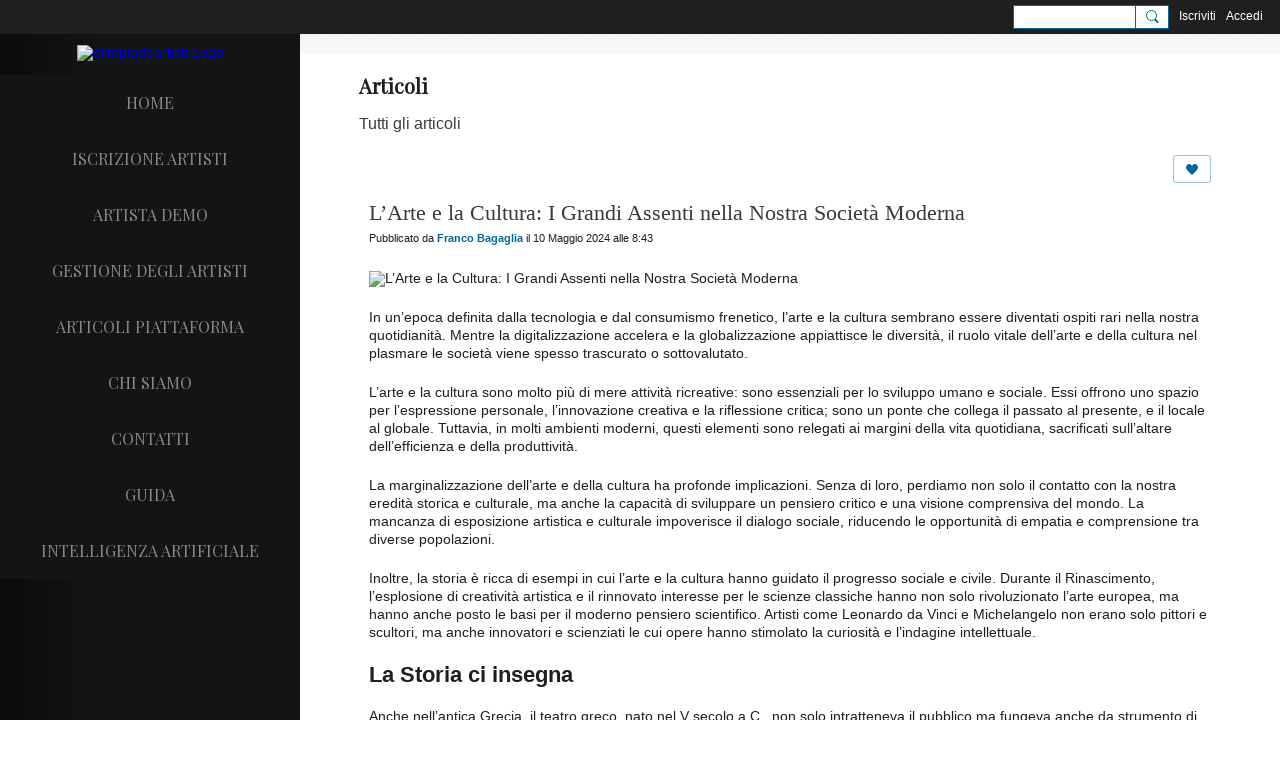

--- FILE ---
content_type: text/html; charset=UTF-8
request_url: https://olimpiadeartisti.net/articles/l-arte-e-la-cultura-i-grandi-assenti-nella-nostra-societa-moderna
body_size: 69120
content:
<!DOCTYPE html>
<!--[if IE 9]> <html class="ie9" prefix="og: http://ogp.me/ns# fb: http://ogp.me/ns/fb# article: http://ogp.me/ns/article#"> <![endif]-->
<!--[if !IE]><!--> <html prefix="og: http://ogp.me/ns# fb: http://ogp.me/ns/fb# article: http://ogp.me/ns/article#"> <!--<![endif]-->
<head>
<script>
    dataLayerMain = [];
        </script>


<!-- Google Tag Manager -->
<script>(function(w,d,s,l,i){w[l]=w[l]||[];w[l].push({'gtm.start':
new Date().getTime(),event:'gtm.js'});var f=d.getElementsByTagName(s)[0],
j=d.createElement(s),dl=l!='dataLayer'?'&l='+l:'';j.async=true;j.src=
'https://www.googletagmanager.com/gtm.js?id='+i+dl;f.parentNode.insertBefore(j,f);
})(window,document,'script','dataLayerMain','GTM-T5W4WQ');</script>
<!-- End Google Tag Manager -->
    <meta http-equiv="Content-Type" content="text/html; charset=utf-8" />
    <title>L&rsquo;Arte e la Cultura: I Grandi Assenti nella Nostra Societ&agrave; Moderna - Articoli - olimpiadeartisti</title>
        <link rel="icon" href="/favicon.png?r=1715384747" type="image/png" />
    <link rel="SHORTCUT ICON" href="/favicon.png?r=1715384747" type="image/png" />
    <meta name="description" content="In un’epoca definita dalla tecnologia e dal consumismo frenetico, l’arte e la cultura sembrano essere diventati ospiti rari nella nostra quotidianità. Mentre l…" />
    <meta name="keywords" content="Olimpiade degli Artisti, Networking artisti, Gare talento artistico, Festival delle arti, Concorso artistico internazionale" />
<meta name="title" content="L&rsquo;Arte e la Cultura: I Grandi Assenti nella Nostra Societ&agrave; Moderna - Articoli" />
<meta property="og:type" content="article" />
<meta property="og:url" content="https://olimpiadeartisti.net/articles/l-arte-e-la-cultura-i-grandi-assenti-nella-nostra-societa-moderna" />
<meta property="og:title" content="L&rsquo;Arte e la Cultura: I Grandi Assenti nella Nostra Societ&agrave; Moderna" />
<meta property="og:description" content="In un&rsquo;epoca definita dalla tecnologia e dal consumismo frenetico, l&rsquo;arte e la cultura sembrano essere diventati ospiti rari nella nostra quotidianit&agrave;. Mentre la digitalizzazione accelera e la globalizzazione appiattisce le diversit&agrave;, il ruolo vitale dell&rsquo;arte e della cultura nel plasmare le societ&agrave; viene spesso trascurato o sottovalutato.
L&rsquo;arte e la cultura sono molto pi&ugrave; di mere attivit&agrave; ricreative: sono essenziali per lo sviluppo umano e sociale. Essi offrono uno spazio per l&rsquo;espressione personale, l&rsquo;innovazione creativa e la riflessione critica; sono un ponte che collega il passato al presente, e il locale al globale. Tuttavia, in molti ambienti moderni, questi elementi sono relegati ai margini della vita quotidiana, sacrificati sull&rsquo;altare dell&rsquo;efficienza e della produttivit&agrave;.
La marginalizzazione dell&rsquo;arte e della cultura ha profonde implicazioni. Senza di loro, perdiamo non solo il contatto con la nostra eredit&agrave; storica e culturale, ma anche la capacit&agrave; di sviluppare un&hellip;" />
<meta property="og:site_name" content="olimpiadeartisti" />
<meta property="article:published_time" content="2024-05-10T06:43:38.000Z" />
<meta property="article:author" content="https://olimpiadeartisti.net/members/FrancoBagaglia" />
<meta property="article:section" content="Articoli" />
<meta property="og:image" content="https://storage.ning.com/topology/rest/1.0/file/get/12493910065?profile=RESIZE_400x&amp;width=400" />
<link rel="image_src" href="https://olimpiadeartisti.net/appatar.png" />
<link href="https://fonts.googleapis.com/css?family=Fira+Sans:100|Fira+Sans:400|Fira+Sans:500|Fira+Sans:italic500|Fira+Sans:600|Fira+Sans:700|Montserrat:400|Montserrat:500|Montserrat:600" rel="stylesheet">
<script type="text/javascript">
    djConfig = { preventBackButtonFix: false, isDebug: false }
ning = {"CurrentApp":{"premium":true,"iconUrl":"\/appatar.png","url":"http:\/\/olimpiadeartisti.ning.com","domains":["www.olimpiadeartisti.net","olimpiadeartisti.net"],"storageHost":"https:\/\/storage.ning.com","online":true,"privateSource":true,"id":"olimpiadeartisti","appId":28816344,"description":"Dal Sogno di Coubertin alla Realizzazione delle Olimpiadi dei Talenti","name":"olimpiadeartisti","owner":"7f4bc0ff9df2462a8ed2cf3b4b471612","createdDate":"2024-05-08T16:28:34.692Z","canBuyAddons":false,"fileDeleteUrl":"https:\/\/upload.ning.com\/topology\/rest\/1.0\/file\/remove\/","fileInfoUrl":"https:\/\/upload.ning.com\/topology\/rest\/1.0\/file\/info\/","t":"","category":{"Olimpiade degli Artisti":null,"Networking per artisti":null,"Gare di talento artistico":null,"Festival delle arti":null,"Concorso artistico internazionale":null},"tags":["Olimpiade degli Artisti","Networking per artisti","Gare di talento artistico","Festival delle arti","Concorso artistico internazionale"]},"CurrentProfile":null,"CurrentSitePage":{"bundleId":"28816344:Bundle:139","sitePageTargetType":"articleBundle","id":"28816344:SitePage:138","title":"Articoli","targetType":"articleBundle"},"ICOBoxConfig":{"ICOboxLaunched":false,"timestamp":1769195845,"status":null,"ICOCollectedResult":true},"maxFileUploadSize":7};
        (function(){
            if (!window.ning) { return; }

            var age, gender, rand, obfuscated, combined;

            obfuscated = document.cookie.match(/xgdi=([^;]+)/);
            if (obfuscated) {
                var offset = 100000;
                obfuscated = parseInt(obfuscated[1]);
                rand = obfuscated / offset;
                combined = (obfuscated % offset) ^ rand;
                age = combined % 1000;
                gender = (combined / 1000) & 3;
                gender = (gender == 1 ? 'm' : gender == 2 ? 'f' : 0);
                ning.viewer = {"age":age,"gender":gender};
            }
        })();

        window.xg = window.xg || {};
xg.captcha = {
    'shouldShow': false,
    'siteKey': '6Ldf3AoUAAAAALPgNx2gcXc8a_5XEcnNseR6WmsT'
};
xg.addOnRequire = function(f) { xg.addOnRequire.functions.push(f); };
xg.addOnRequire.functions = [];
xg.addOnFacebookLoad = function (f) { xg.addOnFacebookLoad.functions.push(f); };
xg.addOnFacebookLoad.functions = [];
xg._loader = {
    p: 0,
    loading: function(set) {  this.p++; },
    onLoad: function(set) {
                this.p--;
        if (this.p == 0 && typeof(xg._loader.onDone) == 'function') {
            xg._loader.onDone();
        }
    }
};
xg._loader.loading('xnloader');
if (window.bzplcm) {
    window.bzplcm._profileCount = 0;
    window.bzplcm._profileSend = function() { if (window.bzplcm._profileCount++ == 1) window.bzplcm.send(); };
}
xg._loader.onDone = function() {
            if(window.bzplcm)window.bzplcm.start('ni');
        xg.shared.util.parseWidgets();
    var addOnRequireFunctions = xg.addOnRequire.functions;
    xg.addOnRequire = function(f) { f(); };
    try {
        if (addOnRequireFunctions) { dojo.lang.forEach(addOnRequireFunctions, function(onRequire) { onRequire.apply(); }); }
    } catch (e) {
        if(window.bzplcm)window.bzplcm.ts('nx').send();
        throw e;
    }
    if(window.bzplcm) { window.bzplcm.stop('ni'); window.bzplcm._profileSend(); }
};
window.xn = { track: { event: function() {}, pageView: function() {}, registerCompletedFlow: function() {}, registerError: function() {}, timer: function() { return { lapTime: function() {} }; } } };</script>
<meta name="medium" content="ArticleEntry" /><meta name="viewport" content="width=device-width, initial-scale=1.0">
<script type="text/javascript">less = { env: "development" }; </script>

<style type="text/css" media="screen,projection">
@import url(https://static.ning.com/olimpiadeartisti/widgets/shared/less/unversioned/base/iconFont.css?xn_version=202601121642);

</style>
<link class="less-style less-base-and-theme-styles" rel="stylesheet" type="text/css" href="https://olimpiadeartisti.net/base-and-theme-styles-css" />
<link class="custom-css-url" rel="stylesheet" type="text/css" media="screen,projection" href="https://olimpiadeartisti.net/custom-css">

<style type="text/css" media="screen,projection">
@import url(https://fonts.googleapis.com/css?family=Arvo|Cookie|Josefin+Sans|Libre+Baskerville|Merriweather|Montserrat|PT+Sans|Playfair+Display|Quicksand|Raleway|Roboto|Roboto+Condensed:300|Sacramento|Satisfy|Ubuntu+Mono|Playfair+Display|Playfair+Display);

</style>
<script type="text/javascript">
        function googleTranslateElementInit() {
            new google.translate.TranslateElement({
                pageLanguage: 'it',
               
            }, 'google_translate_element');
        }
    </script>
    <script type="text/javascript" src="//translate.google.com/translate_a/element.js?cb=googleTranslateElementInit"></script>
</head>
<body class="page-articles page-articles-l-arte-e-la-cultura-i-grandi-assenti-nella-nostra-societa-moderna">
  <!-- Google Tag Manager (noscript) -->
<noscript><iframe src="https://www.googletagmanager.com/ns.html?id=GTM-T5W4WQ" height="0" width="0" style="display:none;visibility:hidden"></iframe></noscript>
<!-- End Google Tag Manager (noscript) -->

  <div class="before-content">
    <div id='fb-root'></div>
<script>
    window.fbAsyncInit = function () {
        FB.init({
            appId      : null,
            status     : true, // check login status
            cookie     : true, // enable cookies to allow the server to access the session
            xfbml      : 1, // parse XFBML
            version    : 'v7.0'
        });
        var n = xg.addOnFacebookLoad.functions.length;
        for (var i = 0; i < n; i++) {
            xg.addOnFacebookLoad.functions[i]();
        }
        xg.addOnFacebookLoad = function (f) { f(); };
        xg.addOnFacebookLoad.functions = [];
    };

    (function(w, d, s, debug) {
        function go(){
            var js, fjs = d.getElementsByTagName(s)[0], load = function(url, id) {
                if (d.getElementById(id)) {return;}
                js = d.createElement(s); js.src = url; js.id = id; js.async = true;
                fjs.parentNode.insertBefore(js, fjs);
            };
            //Facebook
            load('//connect.facebook.net/it_IT/all'  + (debug ? '/debug' : '') + '.js', 'facebook-jssdk');
        }
        if (w.addEventListener) { w.addEventListener("load", go, false); }
        else if (w.attachEvent) { w.attachEvent("onload",go); }

    }(window, document, 'script', false));
</script>    
    <div class="ningbar cf">
    

        <ul class="ningbar-userLinks linkbar">

                <li>
                    <form id="xn_bar_menu_search" method="GET" action="/main/search/search">
                        <input class="globalsearch" type="search" name="q" value=""><button class="globalsearch-button" type="button" onclick="document.getElementById('xn_bar_menu_search').submit();return false"></button>
                    </form>
                </li>

                    <li><a href="https://olimpiadeartisti.net/main/authorization/signUp?target=https%3A%2F%2Folimpiadeartisti.net%2Farticles%2Fl-arte-e-la-cultura-i-grandi-assenti-nella-nostra-societa-moderna" class="ningbar-link">Iscriviti</a></li>
                <li><a href="https://olimpiadeartisti.net/main/authorization/signIn?target=https%3A%2F%2Folimpiadeartisti.net%2Farticles%2Fl-arte-e-la-cultura-i-grandi-assenti-nella-nostra-societa-moderna" class="ningbar-link">Accedi</a></li>
        </ul>

    </div>
    

  </div>

  <div class="central-content cf">
    <header class="site-headerFrame">
      <div class="site-header container">
    <div class="site-nameLogo">
        <p class="header-siteNameLogo">
            <a href="/" class="header-siteName header-hidden" id="header-siteName" >
                olimpiadeartisti
            </a>
            <a href="/" class="header-logoImage " >
                <img src="https://storage.ning.com/topology/rest/1.0/file/get/12504979274?profile=original" alt="olimpiadeartisti Logo" class="header-logoIMG">
            </a>
        </p>
    </div>
        <nav class="header-nav navbar">
        <div class="occasional-button">
          <button class="button button-iconic">
            <i class="icon icon-menu"></i>
          </button>
        </div>
        <ul class="mainTab">
            <li  class="mainTab-item ">
                    <a class="" href="https://olimpiadeartisti.net/home" data-pageType="customPage"  >
                    <span>Home</span>
                </a>
                </li><li  class="mainTab-item ">
                    <a class="" href="https://olimpiadeartisti.net/iscrizione" data-pageType="customPage"  >
                    <span>Iscrizione Artisti</span>
                </a>
                </li><li  class="mainTab-item ">
                    <a class="" href="https://olimpiadeartisti.ning.com/members/ArtistaDemo" data-pageType="url"  >
                    <span>Artista Demo</span>
                </a>
                </li><li dojoType="SubTabHover" class="mainTab-item ">
                    <a class="icon-down" href="https://olimpiadeartisti.net/#" data-pageType="url"  >
                    <span>Gestione degli Artisti</span>
                </a>
                        <ul class="subTab">
                                <li class="subTab-item">
                                    <a href="https://olimpiadeartisti.net/main/authorization/signIn?target=%2Fmy%2Fprofile" >
                                        <span>Profilo Utente</span>
                                    </a>
                                </li>
                                <li class="subTab-item">
                                    <a href="https://olimpiadeartisti.net/members" >
                                        <span>Cerca Artisti</span>
                                    </a>
                                </li>
                                <li class="subTab-item">
                                    <a href="https://olimpiadeartisti.net/foto" >
                                        <span>Gestione Foto</span>
                                    </a>
                                </li>
                                <li class="subTab-item">
                                    <a href="https://olimpiadeartisti.net/gestione-video" >
                                        <span>Gestione Video</span>
                                    </a>
                                </li>
                                <li class="subTab-item">
                                    <a href="https://olimpiadeartisti.net/gestione-blog" >
                                        <span>Gestione Blog</span>
                                    </a>
                                </li>
                       </ul>
                </li><li  class="mainTab-item ">
                    <a class="" href="https://olimpiadeartisti.net/articoli-piattaforma" data-pageType="articleBundle"  >
                    <span>Articoli Piattaforma</span>
                </a>
                </li><li  class="mainTab-item ">
                    <a class="" href="https://olimpiadeartisti.net/chi-siamo" data-pageType="customPage"  >
                    <span>Chi Siamo</span>
                </a>
                </li><li  class="mainTab-item ">
                    <a class="" href="https://olimpiadeartisti.net/contatti" data-pageType="customPage"  >
                    <span>Contatti</span>
                </a>
                </li><li  class="mainTab-item ">
                    <a class="" href="https://olimpiadeartisti.net/guida" data-pageType="customPage"  >
                    <span>Guida</span>
                </a>
                </li><li  class="mainTab-item ">
                    <a class="" href="https://olimpiadeartisti.net/ai" data-pageType="customPage"  >
                    <span>Intelligenza Artificiale</span>
                </a>
                </li>
        </ul>
    </nav>

</div>

    </header>

    <section class="site-bodyFrame">
        <div class="belowHeaderAdHtml">
          <div id="content">
        <!-- Google Translate Widget Sempre Visibile -->
        <div id="google_translate_element"></div>

        
        <!-- Aggiungi altro contenuto qui se necessario -->
    </div>
        </div>

      <div class="site-body container">
        <header class="content-header cf">
    <div class="page_header">
            <h1 class="content-name pull-left" data-ux="articles-title">Articoli</h1>

        <div class="content-actions pull-right">
            <ul class="linkbar linkbar-iconic">
            </ul>
        </div>
    </div>
        <nav class="content-nav condenseable subnavBar cl">
            
<ul class="subnav expanded" data-more="More">
        <li class="">
            <a href="https://olimpiadeartisti.net/articles">Tutti gli articoli
            </a>
        </li>
</ul>

        </nav>

</header>
<section class="content-body entry">
    <div class="row">
                <div class="span16 tablet16 mobile16 column">
                            <div class="section-primaryContent ">
                                <div class="articleDetailPage ux-articleDetailPage">
    <article class="articleDetailPage-mainSection sheet grid-frame">
            <div class="socialActions cf">
                    
<div class="socialButtons">
    <ul class="socialSharingList menu">
            <li class="socialSharingListItem dd_menu">
                <button class="socialSharingListItemLink dropdown-toggle" type="button">
                    <svg>
                        <use xlink:href="#Plus"/>
                    </svg>
                </button>
                <ul class="hidden-menu"></ul>
                <div class="mobileSocialModal">
                    <div class="mobileSocialModalOuter">
                        <ul class="mobileSocialList">
                            <li class="socialSharingListItemMobile mobileItem providerFacebook">
    <a class="socialSharingListItemLinkMobile" data-content-id="28816344:ArticleEntry:347" data-content-url="https://olimpiadeartisti.net/articles/l-arte-e-la-cultura-i-grandi-assenti-nella-nostra-societa-moderna" href="https://www.facebook.com/dialog/share?href=https%3A%2F%2Folimpiadeartisti.net%2Farticles%2Fl-arte-e-la-cultura-i-grandi-assenti-nella-nostra-societa-moderna%3Fxg_source%3Dfacebook&amp;display=popup&amp;app_id=308939305080" title="Facebook">
        <svg>
            <use xlink:href="#FacebookMobile"/>
        </svg>
    </a>
</li><li class="socialSharingListItemMobile mobileItem providerTwitter">
    <a class="socialSharingListItemLinkMobile" data-content-id="28816344:ArticleEntry:347" data-content-url="https://olimpiadeartisti.net/articles/l-arte-e-la-cultura-i-grandi-assenti-nella-nostra-societa-moderna" href="https://twitter.com/intent/tweet?url=https%3A%2F%2Folimpiadeartisti.net%2Farticles%2Fl-arte-e-la-cultura-i-grandi-assenti-nella-nostra-societa-moderna%3Fxg_source%3Dtwitter&amp;text=Guarda &quot;L’Arte e la Cultura: I Grandi Assenti nella Nostra Società Moder&quot; su olimpiadeartisti:" title="X">
        <svg>
            <use xlink:href="#TwitterMobile"/>
        </svg>
    </a>
</li><li class="socialSharingListItemMobile mobileItem providerWhatsApp">
    <a class="socialSharingListItemLinkMobile" data-content-id="28816344:ArticleEntry:347" data-content-url="https://olimpiadeartisti.net/articles/l-arte-e-la-cultura-i-grandi-assenti-nella-nostra-societa-moderna" href="https://api.whatsapp.com/send?text=Guarda &quot;L’Arte e la Cultura: I Grandi Assenti nella Nostra Società Moder&quot; su olimpiadeartisti: https%3A%2F%2Folimpiadeartisti.net%2Farticles%2Fl-arte-e-la-cultura-i-grandi-assenti-nella-nostra-societa-moderna%3Fxg_source%3Dwhatsapp" title="WhatsApp">
        <svg>
            <use xlink:href="#WhatsAppMobile"/>
        </svg>
    </a>
</li>
                        </ul>
                    </div>
                </div>
            </li>
        <li class="socialSharingListItemColored item providerFacebook">
    <a class="socialSharingListItemLinkColored" data-content-id="28816344:ArticleEntry:347" data-content-url="https://olimpiadeartisti.net/articles/l-arte-e-la-cultura-i-grandi-assenti-nella-nostra-societa-moderna" href="https://www.facebook.com/dialog/share?href=https%3A%2F%2Folimpiadeartisti.net%2Farticles%2Fl-arte-e-la-cultura-i-grandi-assenti-nella-nostra-societa-moderna%3Fxg_source%3Dfacebook&amp;display=popup&amp;app_id=308939305080" title="Facebook">
        <svg>
            <use xlink:href="#FacebookColored"/>
        </svg>
    </a>
</li><li class="socialSharingListItemColored item providerTwitter">
    <a class="socialSharingListItemLinkColored" data-content-id="28816344:ArticleEntry:347" data-content-url="https://olimpiadeartisti.net/articles/l-arte-e-la-cultura-i-grandi-assenti-nella-nostra-societa-moderna" href="https://twitter.com/intent/tweet?url=https%3A%2F%2Folimpiadeartisti.net%2Farticles%2Fl-arte-e-la-cultura-i-grandi-assenti-nella-nostra-societa-moderna%3Fxg_source%3Dtwitter&amp;text=Guarda &quot;L’Arte e la Cultura: I Grandi Assenti nella Nostra Società Moder&quot; su olimpiadeartisti:" title="X">
        <svg>
            <use xlink:href="#TwitterColored"/>
        </svg>
    </a>
</li><li class="socialSharingListItemColored item providerWhatsApp">
    <a class="socialSharingListItemLinkColored" data-content-id="28816344:ArticleEntry:347" data-content-url="https://olimpiadeartisti.net/articles/l-arte-e-la-cultura-i-grandi-assenti-nella-nostra-societa-moderna" href="https://api.whatsapp.com/send?text=Guarda &quot;L’Arte e la Cultura: I Grandi Assenti nella Nostra Società Moder&quot; su olimpiadeartisti: https%3A%2F%2Folimpiadeartisti.net%2Farticles%2Fl-arte-e-la-cultura-i-grandi-assenti-nella-nostra-societa-moderna%3Fxg_source%3Dwhatsapp" title="WhatsApp">
        <svg>
            <use xlink:href="#WhatsAppColored"/>
        </svg>
    </a>
</li>
    </ul>
</div>
<svg width="0" height="0">
    <defs>
        <linearGradient x1="109.306%" y1="1.454%" x2="41.67%" y2="65.123%" id="TelegramGradient">
            <stop stop-color="#37AEE2" offset="0%"/><stop stop-color="#1E96C8" offset="100%"/>
        </linearGradient>
        <linearGradient x1="61.235%" y1="45.364%" x2="74.706%" y2="72.217%" id="TelegramGradient2">
            <stop stop-color="#EFF7FC" offset="0%"/>
            <stop stop-color="#FFF" offset="100%"/>
        </linearGradient>
        <linearGradient x1="50%" y1="6.76%" x2="50%" y2="95.6%" id="MessengerGradient">
            <stop stop-color="#00C6FF" offset="0%"/>
            <stop stop-color="#0068FF" offset="100%"/>
        </linearGradient>
        <linearGradient x1="50%" y1="6.76%" x2="50%" y2="95.6%" id="MessengerGradientMobile">
            <stop stop-color="#00C6FF" offset="0%"/>
            <stop stop-color="#0068FF" offset="100%"/>
        </linearGradient>
        <linearGradient x1="109.306%" y1="-30.249%" x2="41.67%" y2="75%" id="TelegramGradientMobile">
            <stop stop-color="#37AEE2" offset="0%"/>
            <stop stop-color="#1E96C8" offset="100%"/>
        </linearGradient>
        <linearGradient x1="61.235%" y1="45.364%" x2="74.706%" y2="72.217%" id="TelegramGradientMobile2">
            <stop stop-color="#EFF7FC" offset="0%"/>
            <stop stop-color="#FFF" offset="100%"/>
        </linearGradient>
    </defs>
    <symbol xmlns="http://www.w3.org/2000/svg" id="Facebook">
        <g fill="none">
            <rect stroke="transparent" opacity="0" x=".5" y=".5" width="35" height="27" rx="2.25"/>
            <path d="M19.05 20.056v-6.529h1.803l.239-2.25H19.05l.003-1.126c0-.587.056-.9.898-.9h1.127V7h-1.802c-2.165 0-2.927 1.091-2.927 2.927v1.35H15v2.25h1.35v6.529h2.7z" fill="currentColor"/>
        </g>
    </symbol>
    <symbol xmlns="http://www.w3.org/2000/svg" id="Like01">
        <g fill="transparent" fill-rule="evenodd">
            <rect stroke="transparent" opacity="0" x=".5" y=".5" width="35" height="27" rx="2.25"/>
            <path d="M15.105 9c1.315 0 2.433.867 2.881 2.063C18.462 9.867 19.58 9 20.896 9 22.6 9 24 10.495 24 12.318c0 2.48-4.476 6.217-6.014 7.682C16.476 18.535 12 14.799 12 12.318 12 10.495 13.399 9 15.105 9z" fill="currentColor"/>
        </g>
    </symbol>
    <symbol xmlns="http://www.w3.org/2000/svg" id="Like02">
        <g fill="none" fill-rule="evenodd">
            <rect stroke="transparent" opacity="0" x=".5" y=".5" width="35" height="27" rx="2.25"/>
            <path fill="currentColor" d="M18 18l-4.702 2.472.898-5.236-3.804-3.708 5.257-.764L18 6l2.351 4.764 5.257.764-3.804 3.708.898 5.236z"/>
        </g>
    </symbol>
    <symbol xmlns="http://www.w3.org/2000/svg" id="LinkedIn">
        <g fill-rule="nonzero" fill="none">
            <rect stroke="transparent" opacity="0" x=".5" y=".5" width="35" height="27" rx="2.25"/>
            <path d="M14.88 11.939v8.17h-2.72v-8.17h2.72zm.18-2.528c0 .785-.591 1.413-1.54 1.413h-.017c-.913 0-1.503-.628-1.503-1.413 0-.8.608-1.411 1.539-1.411.93 0 1.503.61 1.52 1.411zm9.628 6.014v4.685h-2.72v-4.372c0-1.098-.393-1.847-1.378-1.847-.751 0-1.199.505-1.395.993-.072.175-.09.419-.09.663v4.563h-2.72s.036-7.404 0-8.17h2.72v1.156c.361-.556 1.008-1.349 2.452-1.349 1.79 0 3.13 1.168 3.13 3.678z" fill="currentColor"/>
        </g>
    </symbol>
    <symbol xmlns="http://www.w3.org/2000/svg" id="Mail">
        <g fill-rule="nonzero" fill="none">
            <rect stroke="transparent" opacity="0" x=".5" y=".5" width="35" height="27" rx="2.25"/>
            <path d="M17.767 13.127c-.937 0-5.767-2.74-5.767-2.74V9.96c0-.53.43-.96.961-.96h9.612a.96.96 0 01.962.96l-.008.48s-4.777 2.687-5.76 2.687zm0 1.32c1.028 0 5.76-2.567 5.76-2.567l.008 5.76c0 .53-.43.96-.962.96h-9.612a.96.96 0 01-.961-.96l.008-5.76s4.822 2.567 5.76 2.567z" fill="currentColor"/>
        </g>
    </symbol>
    <symbol xmlns="http://www.w3.org/2000/svg" id="Messenger">
        <g fill-rule="nonzero" fill="none">
            <rect stroke="transparent" opacity=".3" x=".5" y=".5" width="35" height="27" rx="2.25"/>
            <path d="M18.136 7c3.942 0 7.137 2.981 7.137 6.658 0 3.678-3.195 6.659-7.137 6.659a7.622 7.622 0 01-2.112-.296l-2.395 1.361v-2.561C12.024 17.6 11 15.74 11 13.658 11 9.981 14.195 7 18.136 7zm4.549 4.835l-3.464 1.888-1.847-1.888-3.848 4.075 3.502-1.922 1.83 1.922 3.827-4.075z" fill="currentColor"/>
        </g>
    </symbol>
    <symbol xmlns="http://www.w3.org/2000/svg" id="Plus">
        <g fill-rule="nonzero" fill="none">
            <rect stroke="transparent" opacity="0" x=".5" y=".5" width="35" height="27" rx="3"/><path fill="currentColor" d="M17 8h2v13h-2z"/>
            <path fill="currentColor" d="M24.5 13.5v2h-13v-2z"/>
        </g>
    </symbol>
    <symbol xmlns="http://www.w3.org/2000/svg" id="Telegram">
        <g fill-rule="nonzero" fill="none">
            <rect stroke="transparent" opacity="0" x=".5" y=".5" width="35" height="27" rx="2.25"/>
            <path d="M16.485 15.92l5.188 3.917c.592.333 1.02.16 1.167-.562l2.112-10.17c.216-.887-.33-1.288-.897-1.026l-12.401 4.887c-.847.347-.842.83-.155 1.045l3.183 1.015 7.367-4.75c.348-.216.667-.1.405.138" fill="currentColor"/>
        </g>
    </symbol>
    <symbol xmlns="http://www.w3.org/2000/svg" id="Viber">
        <g fill-rule="nonzero" fill="none">
            <rect stroke="transparent" opacity="0" x=".5" y=".5" width="35" height="27" rx="2.25"/>
            <path d="M13 7.42c.4-.152.764-.113 1.047.114.157.128.946 1.077 1.263 1.52.239.338.569.86.695 1.1.164.315.193.629.087.936-.085.241-.158.322-.61.674-.23.183-.438.35-.458.372-.02.024-.064.1-.097.172-.136.286-.054.675.27 1.313.25.496.567.936 1.032 1.434.394.424.908.853 1.309 1.092.516.31 1.187.545 1.557.547.16 0 .386-.063.5-.142.047-.03.222-.224.393-.43.423-.516.556-.632.808-.701.235-.068.552.004.98.22.748.376 2.248 1.527 2.527 1.94.044.068.106.186.132.262.058.157.082.402.051.544-.044.207-.201.466-.626 1.027-.257.337-.718.801-.904.91-.44.252-.815.237-1.677-.07-1.477-.526-2.901-1.297-4.275-2.309-2.629-1.937-4.543-4.376-5.825-7.432-.164-.39-.19-.516-.175-.82.018-.37.135-.651.44-1.047.34-.438 1.132-1.065 1.555-1.226zm4.824-.356c.118-.077.205-.08.59-.032 1.128.138 2.135.467 2.962.964.593.357.967.677 1.448 1.239.51.598.779 1.04 1.045 1.72.27.689.4 1.307.428 2.06.004.15.002.423-.008.608-.02.354-.04.424-.144.518-.167.154-.493.117-.616-.068-.065-.1-.074-.172-.061-.586.036-1.225-.217-2.184-.825-3.143-.727-1.15-1.814-1.925-3.228-2.304a8.16 8.16 0 00-1.136-.218c-.308-.04-.376-.056-.452-.102-.23-.144-.232-.51-.003-.656zm.602 1.56c.082-.023.56.018.82.069a4.44 4.44 0 011.894.857c.951.755 1.483 1.827 1.562 3.16.033.525-.011.696-.2.793a.409.409 0 01-.496-.075c-.087-.089-.121-.21-.12-.423.004-.592-.135-1.253-.36-1.711a3.325 3.325 0 00-1.175-1.32 3.591 3.591 0 00-1.606-.538c-.371-.032-.503-.093-.575-.268a.478.478 0 01.02-.365.503.503 0 01.236-.178zm.281 1.799c.14-.126.297-.137.684-.044.595.138.997.371 1.311.761.242.303.378.644.433 1.08.012.09.017.259.013.372-.005.183-.012.217-.062.296a.417.417 0 01-.628.068c-.096-.095-.12-.178-.13-.448-.02-.574-.205-.928-.606-1.155a2.128 2.128 0 00-.695-.23c-.225-.043-.306-.083-.376-.194-.1-.153-.074-.389.056-.506z" fill="currentColor"/>
        </g>
    </symbol>
    <symbol xmlns="http://www.w3.org/2000/svg" id="WhatsApp">
        <g fill-rule="nonzero" fill="none">
            <rect stroke="transparent" opacity="0" x=".5" y=".5" width="35" height="27" rx="2.25"/>
            <path d="M17.196 21.276h-.003a7.13 7.13 0 01-3.41-.868L10 21.4l1.012-3.698a7.123 7.123 0 01-.952-3.567C10.06 10.201 13.262 7 17.195 7c1.91 0 3.7.744 5.048 2.093a7.092 7.092 0 012.088 5.048c-.002 3.933-3.201 7.134-7.135 7.135zm3.594-5.438c-.044-.075-.163-.12-.341-.209-.179-.089-1.055-.52-1.219-.58-.163-.06-.282-.089-.4.09-.12.178-.461.58-.565.699-.104.119-.208.133-.387.044-.178-.09-.752-.277-1.433-.885a5.374 5.374 0 01-.992-1.235c-.104-.178-.011-.275.078-.364.08-.08.178-.208.267-.312.09-.104.12-.179.179-.298.06-.119.03-.223-.015-.312-.045-.09-.401-.967-.55-1.324-.145-.347-.292-.3-.401-.306a7.081 7.081 0 00-.342-.006.655.655 0 00-.475.223c-.164.179-.624.61-.624 1.487 0 .878.639 1.726.728 1.845.089.119 1.257 1.92 3.046 2.692.425.184.757.293 1.016.376.427.135.816.116 1.123.07.343-.051 1.055-.431 1.203-.848.149-.416.149-.773.104-.847z" fill="currentColor"/>
        </g>
    </symbol>
    <symbol xmlns="http://www.w3.org/2000/svg" id="Twitter">
        <g fill="none" fill-rule="evenodd">
            <rect stroke="transparent" opacity="0" x=".5" y=".5" width="35" height="27" rx="2.25"/>
            <path d="M10 9 L17.5 15.5 L10 22 H13.5 L18 17.5 L22.5 22 H26 L18.5 15.5 L26 9 H22.5 L18 13.5 L13.5 9 H10 Z" fill="currentColor"/>
        </g>
    </symbol>
    <symbol xmlns="http://www.w3.org/2000/svg" id="FacebookColored">
        <g fill-rule="nonzero" fill="none" opacity=".9">
            <rect fill="#3B5998" width="36" height="28" rx="2.25"/>
            <path d="M19.05 20.056v-6.529h1.803l.239-2.25H19.05l.003-1.126c0-.587.056-.9.898-.9h1.127V7h-1.802c-2.165 0-2.927 1.091-2.927 2.927v1.35H15v2.25h1.35v6.529h2.7z" fill="#FFF"/>
        </g>
    </symbol>
    <symbol xmlns="http://www.w3.org/2000/svg" id="LinkedInColored">
        <g fill-rule="nonzero" fill="none">
            <rect fill="#0077B5" width="36" height="28" rx="2.25"/>
            <path d="M14.88 11.939v8.17h-2.72v-8.17h2.72zm.18-2.528c0 .785-.591 1.413-1.54 1.413h-.017c-.913 0-1.503-.628-1.503-1.413 0-.8.608-1.411 1.539-1.411.93 0 1.503.61 1.52 1.411zm9.628 6.014v4.685h-2.72v-4.372c0-1.098-.393-1.847-1.378-1.847-.751 0-1.199.505-1.395.993-.072.175-.09.419-.09.663v4.563h-2.72s.036-7.404 0-8.17h2.72v1.156c.361-.556 1.008-1.349 2.452-1.349 1.79 0 3.13 1.168 3.13 3.678z" fill="#FFF"/>
        </g>
    </symbol>
    <symbol xmlns="http://www.w3.org/2000/svg" id="MailColored">
        <g fill-rule="nonzero" fill="none">
            <rect fill="#0971BD" width="36" height="28" rx="2.25"/><path d="M17.767 13.127c-.937 0-5.767-2.74-5.767-2.74V9.96c0-.53.43-.96.961-.96h9.612a.96.96 0 01.962.96l-.008.48s-4.777 2.687-5.76 2.687zm0 1.32c1.028 0 5.76-2.567 5.76-2.567l.008 5.76c0 .53-.43.96-.962.96h-9.612a.96.96 0 01-.961-.96l.008-5.76s4.822 2.567 5.76 2.567z" fill="#FFF"/>
        </g>
    </symbol>
    <symbol xmlns="http://www.w3.org/2000/svg" id="MessengerColored">

        <g fill-rule="nonzero" fill="none">
            <rect stroke="#E7E7E7" fill="#FFF" x=".5" y=".5" width="35" height="27" rx="2.25"/>
            <path d="M2.629 11.82v2.562l2.395-1.361a7.622 7.622 0 002.112.296c3.942 0 7.137-2.981 7.137-6.659C14.273 2.981 11.078 0 7.136 0 3.195 0 0 2.981 0 6.658c0 2.083 1.024 3.942 2.629 5.163z" fill="url(#MessengerGradient)" transform="translate(11 7)"/>
            <path fill="#FFF" d="M17.374 11.835l-3.848 4.075 3.502-1.922 1.83 1.922 3.827-4.075-3.464 1.888z"/>
        </g>
    </symbol>
    <symbol xmlns="http://www.w3.org/2000/svg" id="TelegramColored">

        <g fill-rule="nonzero" fill="none">

            <rect fill="url(#TelegramGradient)" width="36" height="28" rx="2.25"/>
            <path d="M5.485 7.92l5.188 3.917c.592.333 1.02.16 1.167-.562l2.112-10.17c.216-.887-.33-1.288-.897-1.026L.654 4.966c-.847.347-.842.83-.155 1.045l3.183 1.015 7.367-4.75c.348-.216.667-.1.405.138" transform="translate(11 8)" fill="url(#TelegramGradient2)"/>
        </g>
    </symbol>
    <symbol xmlns="http://www.w3.org/2000/svg" id="ViberColored">
        <g fill-rule="nonzero" fill="none">
            <rect fill="#7F4DA0" width="36" height="28" rx="2.25"/>
            <path d="M13 7.42c.4-.152.764-.113 1.047.114.157.128.946 1.077 1.263 1.52.239.338.569.86.695 1.1.164.315.193.629.087.936-.085.241-.158.322-.61.674-.23.183-.438.35-.458.372-.02.024-.064.1-.097.172-.136.286-.054.675.27 1.313.25.496.567.936 1.032 1.434.394.424.908.853 1.309 1.092.516.31 1.187.545 1.557.547.16 0 .386-.063.5-.142.047-.03.222-.224.393-.43.423-.516.556-.632.808-.701.235-.068.552.004.98.22.748.376 2.248 1.527 2.527 1.94.044.068.106.186.132.262.058.157.082.402.051.544-.044.207-.201.466-.626 1.027-.257.337-.718.801-.904.91-.44.252-.815.237-1.677-.07-1.477-.526-2.901-1.297-4.275-2.309-2.629-1.937-4.543-4.376-5.825-7.432-.164-.39-.19-.516-.175-.82.018-.37.135-.651.44-1.047.34-.438 1.132-1.065 1.555-1.226zm4.824-.356c.118-.077.205-.08.59-.032 1.128.138 2.135.467 2.962.964.593.357.967.677 1.448 1.239.51.598.779 1.04 1.045 1.72.27.689.4 1.307.428 2.06.004.15.002.423-.008.608-.02.354-.04.424-.144.518-.167.154-.493.117-.616-.068-.065-.1-.074-.172-.061-.586.036-1.225-.217-2.184-.825-3.143-.727-1.15-1.814-1.925-3.228-2.304a8.16 8.16 0 00-1.136-.218c-.308-.04-.376-.056-.452-.102-.23-.144-.232-.51-.003-.656zm.602 1.56c.082-.023.56.018.82.069a4.44 4.44 0 011.894.857c.951.755 1.483 1.827 1.562 3.16.033.525-.011.696-.2.793a.409.409 0 01-.496-.075c-.087-.089-.121-.21-.12-.423.004-.592-.135-1.253-.36-1.711a3.325 3.325 0 00-1.175-1.32 3.591 3.591 0 00-1.606-.538c-.371-.032-.503-.093-.575-.268a.478.478 0 01.02-.365.503.503 0 01.236-.178zm.281 1.799c.14-.126.297-.137.684-.044.595.138.997.371 1.311.761.242.303.378.644.433 1.08.012.09.017.259.013.372-.005.183-.012.217-.062.296a.417.417 0 01-.628.068c-.096-.095-.12-.178-.13-.448-.02-.574-.205-.928-.606-1.155a2.128 2.128 0 00-.695-.23c-.225-.043-.306-.083-.376-.194-.1-.153-.074-.389.056-.506z" fill="#FFF"/>
        </g>
    </symbol>
    <symbol xmlns="http://www.w3.org/2000/svg" id="WhatsAppColored">
        <g fill-rule="nonzero" fill="none">
            <rect fill="#25D366" width="36" height="28" rx="2.25"/>
            <path d="M17.196 21.276h-.003a7.13 7.13 0 01-3.41-.868L10 21.4l1.012-3.698a7.123 7.123 0 01-.952-3.567C10.06 10.201 13.262 7 17.195 7c1.91 0 3.7.744 5.048 2.093a7.092 7.092 0 012.088 5.048c-.002 3.933-3.201 7.134-7.135 7.135zm-3.238-2.16l.217.128c.91.54 1.954.827 3.018.827h.003a5.94 5.94 0 005.93-5.93 5.895 5.895 0 00-1.735-4.197 5.89 5.89 0 00-4.193-1.739 5.94 5.94 0 00-5.933 5.93c0 1.121.313 2.213.906 3.157l.141.224-.599 2.189 2.245-.59zm6.832-3.278c-.044-.075-.163-.12-.341-.209-.179-.089-1.055-.52-1.219-.58-.163-.06-.282-.089-.4.09-.12.178-.461.58-.565.699-.104.119-.208.133-.387.044-.178-.09-.752-.277-1.433-.885a5.374 5.374 0 01-.992-1.235c-.104-.178-.011-.275.078-.364.08-.08.178-.208.267-.312.09-.104.12-.179.179-.298.06-.119.03-.223-.015-.312-.045-.09-.401-.967-.55-1.324-.145-.347-.292-.3-.401-.306a7.081 7.081 0 00-.342-.006.655.655 0 00-.475.223c-.164.179-.624.61-.624 1.487 0 .878.639 1.726.728 1.845.089.119 1.257 1.92 3.046 2.692.425.184.757.293 1.016.376.427.135.816.116 1.123.07.343-.051 1.055-.431 1.203-.848.149-.416.149-.773.104-.847z" fill="#FDFDFD"/>
        </g>
    </symbol>
    <symbol xmlns="http://www.w3.org/2000/svg" id="TwitterColored">
        <g fill="none" fill-rule="evenodd">
            <rect fill="#000000" width="36" height="28" rx="2.25"/>
            <path d="M13 8 L17 14 L13 20 H15.5 L18 16.5 L20.5 20 H23 L19 14 L23 8 H20.5 L18 11.5 L15.5 8 H13 Z" fill="#FFF"/>
        </g>
    </symbol>
    <symbol xmlns="http://www.w3.org/2000/svg" id="FacebookMobile">
        <g fill-rule="nonzero" fill="none">
            <rect fill="#3B5998" width="60" height="60" rx="4.821"/>
            <path d="M31.68 43.977v-13.99h3.862l.512-4.821H31.68l.007-2.413c0-1.258.12-1.931 1.925-1.931h2.415V16h-3.863c-4.64 0-6.272 2.339-6.272 6.272v2.894H23v4.821h2.892v13.99h5.788z" fill="#FFF"/>
        </g>
    </symbol>
    <symbol xmlns="http://www.w3.org/2000/svg" id="LinkedInMobile">
        <g fill-rule="nonzero" fill="none">
            <rect fill="#0077B5" width="60" height="60" rx="4.821"/>
            <path d="M23.315 25.583v17.51h-5.828v-17.51h5.828zm.384-5.416c0 1.681-1.266 3.027-3.298 3.027h-.037c-1.956 0-3.221-1.346-3.221-3.027 0-1.717 1.303-3.024 3.297-3.024 1.993 0 3.22 1.307 3.259 3.024zM44.33 33.053v10.04h-5.828v-9.368c0-2.353-.843-3.958-2.952-3.958-1.61 0-2.57 1.082-2.99 2.127-.155.375-.192.897-.192 1.42v9.779H26.54s.077-15.866 0-17.51h5.829v2.48c.773-1.191 2.158-2.89 5.252-2.89 3.835 0 6.71 2.502 6.71 7.88z" fill="#FFF"/>
        </g>
    </symbol>
    <symbol xmlns="http://www.w3.org/2000/svg" id="MailMobile">
        <g fill-rule="nonzero" fill="none">
            <rect fill="#0971BD" width="60" height="60" rx="4.821"/>
            <path d="M29.073 28.128c-2.01 0-12.359-5.869-12.359-5.869v-.916c0-1.136.922-2.057 2.06-2.057h20.598c1.138 0 2.06.921 2.06 2.057l-.017 1.028s-10.237 5.757-12.342 5.757zm0 2.829c2.202 0 12.342-5.5 12.342-5.5l.017 12.343a2.059 2.059 0 01-2.06 2.057H18.773a2.059 2.059 0 01-2.059-2.057l.017-12.343c-.001 0 10.333 5.5 12.342 5.5z" fill="#FFF"/>
        </g>
    </symbol>
    <symbol xmlns="http://www.w3.org/2000/svg" id="MessengerMobile">
        <g transform="translate(2 2)" fill-rule="nonzero" fill="none">
            <rect stroke="#E7E7E7" stroke-width="2.143" fill="#FFF" width="60" height="60" rx="4.821"/>
            <path d="M5.633 25.33v5.489l5.132-2.918c1.43.412 2.951.635 4.527.635 8.446 0 15.292-6.388 15.292-14.268C30.584 6.388 23.738 0 15.292 0S0 6.388 0 14.268c0 4.462 2.195 8.446 5.633 11.062z" fill="url(#MessengerGradientMobile)" transform="translate(15 15)"/>
            <path fill="#FFF" d="M28.66 25.36l-8.248 8.732 7.506-4.118 3.921 4.118 8.2-8.732-7.422 4.046z"/>
        </g>
    </symbol>
    <symbol xmlns="http://www.w3.org/2000/svg" id="TelegramMobile">
        <g fill-rule="nonzero" fill="none">
            <rect fill="url(#TelegramGradientMobile)" width="60" height="60" rx="4.821"/>
            <path d="M11.753 16.97l11.118 8.394c1.268.715 2.184.345 2.5-1.204l4.525-21.794C30.36.468 29.188-.393 27.975.17L1.4 10.642c-1.814.743-1.804 1.777-.33 2.238l6.819 2.175L23.677 4.877c.746-.462 1.43-.214.868.295" transform="translate(14.571 17.143)" fill="url(#TelegramGradientMobile2)"/>
        </g>
    </symbol>
    <symbol xmlns="http://www.w3.org/2000/svg" id="TwitterMobile">
        <g fill="none" fill-rule="evenodd">
            <rect fill="#000000" width="60" height="60" rx="4.821"/>
            <path d="M18 17 L30 30 L18 43 H23 L31 34 L39 43 H44 L32 30 L44 17 H39 L31 26 L23 17 H18 Z" fill="#FFFFFF"/>
        </g>
    </symbol>
    <symbol xmlns="http://www.w3.org/2000/svg" id="ViberMobile">
        <g fill-rule="nonzero" fill="none">
            <rect fill="#7F4DA0" width="60" height="60" rx="4.821"/>
            <path d="M18.856 15.9c.86-.326 1.638-.242 2.245.243.337.275 2.027 2.309 2.706 3.26.512.723 1.22 1.842 1.49 2.355.351.676.413 1.348.185 2.006-.18.517-.337.69-1.305 1.445-.494.392-.94.751-.983.798a2.253 2.253 0 00-.209.368c-.289.611-.113 1.446.58 2.812.536 1.064 1.215 2.006 2.211 3.074.845.909 1.946 1.828 2.805 2.34 1.106.663 2.545 1.167 3.337 1.171.342 0 .826-.135 1.073-.303.1-.065.475-.48.84-.923.907-1.106 1.191-1.353 1.732-1.502.504-.144 1.182.01 2.098.471 1.605.807 4.818 3.274 5.416 4.16.095.145.228.396.285.56.123.335.175.862.109 1.166-.095.443-.432.998-1.343 2.2-.55.724-1.538 1.717-1.937 1.95-.944.541-1.747.508-3.593-.149-3.166-1.129-6.218-2.78-9.16-4.948-5.634-4.15-9.735-9.379-12.483-15.926-.352-.835-.409-1.106-.375-1.758.038-.793.29-1.395.944-2.244.726-.937 2.426-2.28 3.332-2.625zm10.337-.762c.253-.166.44-.173 1.265-.07 2.417.297 4.575 1.002 6.347 2.067 1.271.764 2.072 1.45 3.104 2.653 1.09 1.283 1.668 2.232 2.24 3.685.577 1.477.855 2.803.915 4.418.01.32.006.904-.015 1.3-.044.76-.086.91-.31 1.111-.357.33-1.055.252-1.32-.146-.138-.213-.158-.369-.131-1.256.077-2.625-.464-4.68-1.768-6.734-1.557-2.465-3.886-4.126-6.916-4.938-.772-.207-1.423-.333-2.436-.466-.66-.085-.804-.12-.966-.22-.492-.308-.499-1.09-.009-1.404zm1.29 3.343c.177-.05 1.203.038 1.76.146 1.521.304 2.91.929 4.058 1.837 2.038 1.617 3.176 3.915 3.346 6.771.07 1.125-.024 1.492-.428 1.7a.876.876 0 01-1.063-.161c-.188-.19-.26-.448-.257-.907.008-1.268-.29-2.684-.774-3.666a7.125 7.125 0 00-2.516-2.829c-.954-.624-2.217-1.046-3.442-1.152-.794-.068-1.078-.2-1.23-.573-.095-.224-.07-.61.04-.783.106-.16.34-.336.507-.383zm.604 3.853c.3-.269.635-.292 1.466-.094 1.274.297 2.135.797 2.808 1.631.52.649.811 1.38.928 2.313.026.194.036.556.029.798-.011.393-.027.466-.133.635-.288.448-.966.521-1.347.147-.206-.205-.256-.383-.276-.96-.043-1.23-.442-1.99-1.3-2.476-.403-.227-.847-.377-1.49-.493-.482-.093-.656-.178-.806-.416-.214-.327-.16-.833.12-1.085z" fill="#FFF"/>
        </g>
    </symbol>
    <symbol  xmlns="http://www.w3.org/2000/svg" id="WhatsAppMobile">
        <g fill-rule="nonzero" fill="none">
            <rect fill="#25D366" width="60" height="60" rx="4.821"/>
            <path d="M30.419 45.592h-.006c-2.56 0-5.074-.643-7.307-1.861L15 45.857l2.17-7.923a15.263 15.263 0 01-2.042-7.644C15.132 21.859 21.991 15 30.418 15c4.091.002 7.93 1.594 10.817 4.484a15.198 15.198 0 014.474 10.818c-.003 8.428-6.86 15.287-15.29 15.29zm-6.938-4.63l.464.276a12.69 12.69 0 006.469 1.772h.005c7.005 0 12.706-5.702 12.709-12.71a12.632 12.632 0 00-3.72-8.99 12.622 12.622 0 00-8.984-3.727c-7.01 0-12.711 5.7-12.714 12.707-.001 2.402.67 4.74 1.943 6.764l.302.48-1.284 4.69 4.81-1.261zm14.641-7.024c-.095-.16-.35-.255-.732-.447-.382-.19-2.26-1.115-2.61-1.243-.35-.127-.606-.19-.86.192-.255.382-.987 1.243-1.21 1.498-.223.255-.446.287-.828.095-.382-.191-1.613-.594-3.072-1.896-1.136-1.013-1.903-2.264-2.126-2.647-.222-.382-.023-.589.168-.78.172-.17.382-.446.573-.669.191-.223.255-.382.382-.637s.064-.478-.032-.67c-.095-.19-.86-2.071-1.178-2.836-.31-.745-.625-.644-.86-.656a15.175 15.175 0 00-.732-.014c-.254 0-.668.096-1.018.478-.35.383-1.338 1.307-1.338 3.188 0 1.88 1.37 3.697 1.56 3.952.192.255 2.695 4.114 6.527 5.769.912.394 1.623.629 2.178.805.915.29 1.748.25 2.407.151.734-.11 2.26-.924 2.579-1.817.318-.892.318-1.657.222-1.816z" fill="#FDFDFD"/>
        </g>
    </symbol>
</svg>


                <div class="rightButtons">
                    <div class="likebox facebook-likebox socialSharingButton">
    <div class="facebook-like" data-content-type="ArticleEntry" data-content-id="28816344:ArticleEntry:347" data-page-type="other_articles_l-arte-e-la-cultura-i-grandi-assenti-nella-nostra-societa-moderna_index_">
        <div class="fb-like" data-href="https://olimpiadeartisti.net/xn/detail/28816344:ArticleEntry:347" data-layout="button_count" data-action="like" data-show-faces="false"  data-lazy="true" data-share="" data-width="450" data-size="large" ></div>
    </div>
</div>
                    
                    <div class="likebox ning-likebox">
    <div class="likeButton">
        <a class="socialSharingListItemLink" data-content-id="28816344:ArticleEntry:347"
                    data-content-type="ArticleEntry"
                    data-sign-up-url="https://olimpiadeartisti.net/main/authorization/signUp?target=https%3A%2F%2Folimpiadeartisti.net%2Farticles%2Fl-arte-e-la-cultura-i-grandi-assenti-nella-nostra-societa-moderna"
                    data-like-url="/main/like/like"
                    data-unlike-url="/main/like/unlike"
                    data-track='{"category":"Likes","action":"Like","label":"","ga4":{"event":"like"}}'                                        data-page-type="other_articles_l-arte-e-la-cultura-i-grandi-assenti-nella-nostra-societa-moderna_index_" " href="#"
                    title="Ha cliccato su &quot;Mi piace&quot;">
            <svg>
                <use xlink:href="#Like01"></use>
            </svg>
            <span class="likeButton-count is-hidden">
                0            </span>
        </a>

    </div>
</div>
                </div>
            </div>

        <header class="entry-headline media-frame">
            <div class="media-body">
                <h3 class="entry-title"><a href="" data-ux="article-title">L’Arte e la Cultura: I Grandi Assenti nella Nostra Società Moderna</a>
                </h3>
                    <div class="entry-byline">
                                        Pubblicato da <a href="/members/FrancoBagaglia">Franco Bagaglia</a> il 10 Maggio 2024 alle 8:43
                    </div>
            </div>
        </header>

            <img class="articleDetailPage-image image align-full" src="https://storage.ning.com/topology/rest/1.0/file/get/12493910065?profile=RESIZE_1200x&amp;width=1000" alt="L’Arte e la Cultura: I Grandi Assenti nella Nostra Società Moderna">

        <section class="entry-content cf" data-ux="article-description">
            <p>In un’epoca definita dalla tecnologia e dal consumismo frenetico, l’arte e la cultura sembrano essere diventati ospiti rari nella nostra quotidianità. Mentre la digitalizzazione accelera e la globalizzazione appiattisce le diversità, il ruolo vitale dell’arte e della cultura nel plasmare le società viene spesso trascurato o sottovalutato.</p>
<p>L’arte e la cultura sono molto più di mere attività ricreative: sono essenziali per lo sviluppo umano e sociale. Essi offrono uno spazio per l’espressione personale, l’innovazione creativa e la riflessione critica; sono un ponte che collega il passato al presente, e il locale al globale. Tuttavia, in molti ambienti moderni, questi elementi sono relegati ai margini della vita quotidiana, sacrificati sull’altare dell’efficienza e della produttività.</p>
<p>La marginalizzazione dell’arte e della cultura ha profonde implicazioni. Senza di loro, perdiamo non solo il contatto con la nostra eredità storica e culturale, ma anche la capacità di sviluppare un pensiero critico e una visione comprensiva del mondo. La mancanza di esposizione artistica e culturale impoverisce il dialogo sociale, riducendo le opportunità di empatia e comprensione tra diverse popolazioni.</p>
<p>Inoltre, la storia è ricca di esempi in cui l’arte e la cultura hanno guidato il progresso sociale e civile. Durante il Rinascimento, l’esplosione di creatività artistica e il rinnovato interesse per le scienze classiche hanno non solo rivoluzionato l’arte europea, ma hanno anche posto le basi per il moderno pensiero scientifico. Artisti come Leonardo da Vinci e Michelangelo non erano solo pittori e scultori, ma anche innovatori e scienziati le cui opere hanno stimolato la curiosità e l’indagine intellettuale.</p>
<h2 class="wp-block-heading"><strong>La Storia ci insegna</strong></h2>
<p>Anche nell’antica Grecia, il teatro greco, nato nel V secolo a.C., non solo intratteneva il pubblico ma fungeva anche da strumento di indagine sociale e politica, influenzando direttamente la democrazia ateniese. Le tragedie di Sofocle e le commedie di Aristofane erano potenti piattaforme per il commento politico e la riflessione etica.</p>
<p>Nel XX secolo, movimenti artistici come il Cubismo, il Futurismo e il Surrealismo hanno sfidato le percezioni tradizionali e spinto i confini del possibile, influenzando non solo l’arte ma anche la cultura popolare e il pensiero politico.</p>
<p>Per invertire questa tendenza, è fondamentale che governi, istituzioni educative e leader comunitari riconoscano e reinvestano nell’arte e nella cultura come risorse centrali per il benessere e l’avanzamento della società. È necessario integrare l’arte e la cultura nei programmi scolastici, nei luoghi di lavoro e nei centri comunitari, rendendoli accessibili a tutti i livelli della popolazione.</p>
<p>Promuovere una rinascita culturale richiede un impegno collettivo. Dobbiamo sostenere gli artisti e le istituzioni culturali, non solo con risorse finanziarie, ma anche riconoscendo il loro ruolo essenziale nella costruzione di una società più riflessiva, empatica e connessa. Invitiamo quindi tutti i membri della nostra comunità a riscoprire e celebrare la ricchezza dell’arte e della cultura. Partecipare ad eventi artistici, visitare musei, leggere libri e esplorare nuove forme di espressione creativa sono passi cruciali per riaffermare l’importanza di queste discipline nella nostra vita quotidiana. Solo così potremo sperare di vivere in una società che valorizza veramente la profondità e la diversità dell’esperienza umana.</p>
        </section>

            <div class="buttonGroup cf">
                <div class="entry-tags ux-entry-tags pull-left">
                        <div class="entry-tags">
                            Vista  28
                        </div>
                </div>

                <div class="pull-right">

                </div>
                <div class="fullFooter">
                        <div class="ratingResult">
    <div class="ratingResultGroup" title="0">
        <div class="star">★</div>
        <div class="star">★</div>
        <div class="star">★</div>
        <div class="star">★</div>
        <div class="star">★</div>
    </div>
    <div class="ratingCaption">Voti 0</div>
</div>
                        <div class="entry-actions" data-ux="article-follow-unfollow-link">
                            
<div class="js-followUnfollow"
        data-content-id="28816344:ArticleEntry:347"
        data-is-followed="0"
        data-content-id="28816344:ArticleEntry:347"
        data-join-prompt-text="Iscriviti o accedi per completare questo passaggio."
        
        data-sign-up-url="https://olimpiadeartisti.net/main/authorization/signUp?target=https%3A%2F%2Folimpiadeartisti.net%2Farticles%2Fl-arte-e-la-cultura-i-grandi-assenti-nella-nostra-societa-moderna">
    <span class="js-followDescription followDescription" >Inviami un'e-mail quando le persone lasciano commenti &ndash; </span>
    <div class="button-tiny">
        <a href="#" >
            
            Segui
        </a>
    </div>
</div>
                        </div>
                </div>
            </div>
    </article>


        <div class="standard-comments entry-comments grid-frame sheet">
                        

    <div class="commentingMessage">
        <p>Per aggiungere dei commenti, devi essere membro di olimpiadeartisti!</p>
        <p>
                <a href="https://olimpiadeartisti.net/main/authorization/signUp?target=https%3A%2F%2Folimpiadeartisti.net%2Farticles%2Fl-arte-e-la-cultura-i-grandi-assenti-nella-nostra-societa-moderna">Join olimpiadeartisti</a>
        </p>
    </div>

    <div class="comments-main" style="display: none;">
        
    <div class="comments comments-ningSemiThreaded"
        data-content-id="28816344:ArticleEntry:347"
        data-page-size="10"
        data-order="desc">
        <h4 class="comments-title">Commenti</h4>
        <ul class="comments-list comments-level1">
        </ul>
    </div>
    <div class="comments-deletedCommentPlaceholder">
        <div class="comments-commentBody media-frame">
    <span class="media-img avatar-frame">
        <span class="avatar avatar-48 avatar-default"></span>
    </span>
    <div class="comments-deleted media-body">This reply was deleted.</div>
</div>

    </div>

    </div>

        </div>



    <script>xg.addOnRequire(function () { xg.post('https://olimpiadeartisti.net/articles/l-arte-e-la-cultura-i-grandi-assenti-nella-nostra-societa-moderna=v'); });</script>
</div>

                            </div>
                </div>
    </div>
</section>

      </div>

        <div class="aboveFooterAdHtml">
          <footer style="background-color: #333; color: white; text-align: center; padding: 20px;">
    <div style="margin-bottom: 20px;">
        <h3>©OlimpiadeArtisti 2024</h3>
        <p>Unisciti alla nostra comunità e porta il tuo talento sul palco mondiale.</p>
    </div>

    <div style="margin-bottom: 20px;">
        <h4>Esplora</h4>
        <ul style="list-style: none; padding: 0;">
            <li><a href="https://olimpiadeartisti.net/chi-siamo" style="color: white; text-decoration: none;">Chi Siamo</a></li>
            <li><a href="https://olimpiadeartisti.net/iscrizione" style="color: white; text-decoration: none;">Iscriviti</a></li>
        </ul>
    </div>
    <div style="margin-bottom: 20px;">
        <h4>Organizzazione</h4>
        <p>Ideatore: Giuseppe Macchione</p>
        <p>Presidente: Luciana Galmacci</p>
        <p>Vice Presidente: Franco Bagaglia, esperto di AI e scenografie virtuali</p>
        <p>Supporto: Il team di Selfpedia promuove le opere creative degli aderenti.</p>
    </div>
    <div style="margin-bottom: 20px;">
        <h4>Contatti</h4>
        <p>Associazione Culturale “SelfPedia”</p>
        <p>Cod. fiscale: 941 6565 0543</p>
        <p>Sede: Perugia, via Marzia n. 8 primo piano (A)</p>
        <p>Email: studio.futuro@virgilio.it</p>
        <p>Giuseppe Macchione: +39 338 810 3984</p>
        <p>Franco Bagaglia: +39 335 9470162</p>
    </div>
    <div style="margin-bottom: 20px;">
        <h4>Seguici</h4>
        <a href="https://facebook.com/olimpiadeartisti" style="margin-right: 10px;"><img src="https://th.bing.com/th/id/R.e85de26e07751bb1bd2ca9d43d9a1bda?rik=JE2FSnZSeLywfw&pid=ImgRaw&r=0" alt="Facebook" style="width: 24px; height: 24px;"></a>
        <a href="https://www.youtube.com/@OlimpiadedegliArtisti"><img src="https://th.bing.com/th/id/OIP.1FewJ0yUq6Tv7SxomLCcGwHaHa?w=196&h=196&c=7&r=0&o=5&dpr=1.3&pid=1.7" alt="YouTube" style="width: 24px; height: 24px;"></a>
    </div>
</footer>
        </div>
    </section>

    <footer class="site-footerFrame">
      <div class="site-footer container cf">
    <p class="footer-right">
            
            <a href="https://olimpiadeartisti.net/main/authorization/signUp?target=https%3A%2F%2Folimpiadeartisti.net%2Fmain%2Findex%2Freport" dojoType="PromptToJoinLink" _joinPromptText="Iscriviti o accedi per completare questo passaggio." _hasSignUp="true" _signInUrl="https://olimpiadeartisti.net/main/authorization/signIn?target=https%3A%2F%2Folimpiadeartisti.net%2Fmain%2Findex%2Freport">Segnala un problema</a> &nbsp;|&nbsp;
        <a href="https://olimpiadeartisti.net/main/authorization/termsOfService?previousUrl=https%3A%2F%2Folimpiadeartisti.net%2Farticles%2Fl-arte-e-la-cultura-i-grandi-assenti-nella-nostra-societa-moderna">Condizioni per l'utilizzo</a>
    </p>
    <p class="footer-left">
        © 2026&nbsp;olimpiadeartisti&nbsp;&nbsp;
        <span class="poweredBy-text">
    Offerto da     <a class="poweredBy-logo" href="https://www.ning.com/it/" title="" alt="" rel="dofollow">
        <img class="poweredbylogo" width="37" height="15" src="https://static.ning.com/olimpiadeartisti/widgets/index/gfx/NING_MM_footer_blk1.png?xn_version=202601121642"
             title="Creare un sito web con | Ning.com" alt="Costruttore sito online | Creare un sito web gratis | Ning.com">
    </a>
</span>

    </p>
</div>


    </footer>

  </div>

  <div class="after-content">
    <div id="xj_baz17246" class="xg_theme"></div>
<div id="xg_overlay" style="display:none;">
<!--[if lte IE 6.5]><iframe></iframe><![endif]-->
</div>
<!--googleoff: all--><noscript>
	<style type="text/css" media="screen">
        #xg { position:relative;top:120px; }
        #xn_bar { top:120px; }
	</style>
	<div class="errordesc noscript">
		<div>
            <h3><strong>Ciao, devi attivare il supporto JavaScript per utilizzare olimpiadeartisti.</strong></h3>
            <p>Verifica le impostazioni del browser o contatta l'amministratore di sistema.</p>
			<img src="/xn_resources/widgets/index/gfx/jstrk_off.gif" alt="" height="1" width="1" />
		</div>
	</div>
</noscript><!--googleon: all-->

<script>
        /* TODO: added checked for missing object on page */
        if (typeof xg.shared === "undefined") { xg.shared = {} }
        xg.shared.templates = {"xg.shared.util":{"shared\/moreOfAddon.mustache":"<div class=\"add__example\">\n    <div class=\"add__example_img tile\"\n         data-scale=\"2.4\"\n         data-image=\"{{dataImage}}\"><\/div>\n    <div class=\"add__example_description\">\n        <h3 class=\"add__example_title\">{{addonTitle}}<\/h3>\n        <div class=\"overflow_scroll\">\n            <p>{{addonDescription}}<\/p>\n        <\/div>\n        <div class=\"add__example_actions to_bottom\">\n            <span class=\"price\">{{#DUaddon}}{{fromText}}{{\/DUaddon}}{{^DUaddon}}{{addonCurrency}}{{addonPrice}}{{\/DUaddon}} \/ {{addonPeriod}}<\/span>\n            {{^DUaddon}}\n            <button class=\"ds-button js_show_buyDetails\" data-addon=\"{{addonId}}\">\n                <span>{{addText}}<\/span>\n            <\/button>\n            {{\/DUaddon}}\n        <\/div>\n    <\/div>\n\n<\/div>\n{{#DUaddon}}\n<div class=\"align-center\">\n    <span class=\"payment-switcher\">\n        <input class=\"switcher__input\" type=\"checkbox\" name=\"watched\" id=\"du_switcher_payment_period\">\n        <label class=\"switcher__label\" for=\"du_switcher_payment_period\">\n            <span class=\"switcher__text left\">{{monthly}}<\/span>\n            <span class=\"switcher__text right\">{{annual}}<\/span>\n        <\/label>\n    <\/span>\n<\/div>\n<div data-type=\"popupActivate\">\n\n    <div class=\"storage_block_info after_info\">\n        <div class=\"extra_storage\">\n            <h3 class=\"extra_storage_title\">{{addonTitle}}<\/h3>\n            <p class=\"extra_storage_description\">{{descriptionText}}<\/p>\n            <ul class=\"sell_list\">\n                {{#duAddonsData.Month}}\n                <li class=\"sell_item\">\n                    <input class=\"disk-usage\" id=\"sell_select_{{product}}\" data-slug=\"{{slug}}\" {{#default}}checked{{\/default}} type=\"radio\" name=\"sell_select\">\n                    <label for=\"sell_select_{{product}}\">{{capacity}} GB <span class=\"cost\">{{currency}}{{price}}<\/span><\/label>\n                    <span class=\"radio__icon_mini\"><\/span>\n                <\/li>\n                {{\/duAddonsData.Month}}\n            <\/ul>\n            <span class=\"info_prices\">*{{pricesText}}<\/span>\n        <\/div>\n\n        <div class=\"payment_wrapper\">\n            {{{paymentContent}}}\n        <\/div>\n    <\/div>\n<\/div>\n{{\/DUaddon}}"}}</script>

<div id="i18n" style="display: none;" data-locale="it_IT"
        data-messages='{"MAX_CHARACTERS_IS":"Spiacenti. Il numero massimo di caratteri \u00e8 %1$s.","ADD":"Inserisci","ADDON_PRICE_FROM":"da %1$s%2$s","PRICES_SHOWN_PER_MONTH":"Prezzo mensile","ADDON_DU_PAID_DESCRIPTION_SHORT":"Puoi ottenere pi\u00f9 spazio sul tuo disco acquistando l&#039;add-on di Spazio di archiviazione extra.","MONTHLY":"Mensile","ANNUAL":"Annuale","CLOSE":"Chiudi","OK":"OK","CANCEL":"Annulla","CONFIRMATION":"Conferma","FRAME_BUSTING_MSG_TITLE":"Spiacenti, questo sito non pu\u00f2 essere incorporato in un frame.","FRAME_BUSTING_MSG":"Se cerchi di impostare il tuo dominio personale per il tuo network Ning, fai clic qui per ulteriori informazioni su come impostarlo correttamente. Oppure, fai clic qui per andare al sito originale.","FOLLOWING":"Seguito","FOLLOW":"Segui","AN_ERROR_HAS_OCCURRED":"Si \u00e8 verificato un errore. Riprova.","SOFT_BLOCK_MESSAGING_FOR_COMMENTS":"\u00c8 stato superato il numero massimo di post consentiti; pertanto al momento non \u00e8 possibile pubblicare un nuovo commento. Riprova tra qualche ora.","YOUR_COMMENT_HAS_BEEN_MARKED_AS_SPAM":"Your comment has been marked as spam and won\u2019t be visible until a moderator approves it.","LOADING":"Caricamento in corso\u2026","JOIN_NOW":"Join Now","SIGN_UP":"Iscriviti","SIGN_IN":"Accedi","PENDING_PROMPT_TITLE":"Iscrizione in attesa di approvazione","YOU_CAN_DO_THIS":"Puoi effettuare questo passaggio non appena la tua iscrizione \u00e8 approvata dagli amministratori.","YOU_HAVE_UNSAVED_CHANGES":"Alcune modifiche non sono state salvate. Vuoi abbandonare la sessione?","FONT":"Carattere","SIZE":"Dimensioni","COLOR":"Colore","BOLD":"Grassetto","ITALIC":"Corsivo","STRIKETHROUGH":"Barrato","UNDERLINE":"Sottolinea","LEFT":"Ha lasciato il network","CENTER":"Centro","RIGHT":"Destra","BLOCKQUOTE":"Blockquote","UNORDERED_LIST":"Elenco non ordinato","ORDERED_LIST":"Elenco ordinato","REMOVE_FORMATTING":"Rimuovi formattazione","FULLSCREEN":"Schermo intero","RESTORE_CONTENT":"Ripristina i contenuti salvati automaticamente","NO_AUTO_SAVE_CONTENT":"Non esiste alcun contenuto salvato automaticamente da recuperare","IF_RESTORE_SAVED_CONTENT":"Se ripristini il contenuto salvato, perdi tutto il contenuto che attualmente si trova nell&#039;editor. Vuoi ripristinare il contenuto salvato?","CELL":"Cell","COLUMN":"Column","ROW":"Row","DELETE_TABLE":"Delete Table","COPY_TABLE_ROW":"Copy Table Row","CUT_TABLE_ROW":"Cut Table Row","PASTE_TABLE_ROW_AFTER":"Paste Table Row After","PASTE_TABLE_ROW_BEFORE":"Paste Table Row Before","TABLE_PROPERTIES":"Table Properties","TABLE_CELL_PROPERTIES":"Table Cell Properties","TABLE_ROW_PROPERTIES":"Table Row Properties","MERGE_TABLE_CELLS":"Merge Table Cells","SPLIT_MERGED_TABLE_CELLS":"Split Merged Table Cells","DELETE_COLUMN":"Delete Column","INSERT_COLUMN_AFTER":"Insert Column After","INSERT_COLUMN_BEFORE":"Insert Column Before","DELETE_ROW":"Delete Row","INSERT_ROW_AFTER":"Insert Row After","INSERT_ROW_BEFORE":"Insert Row Before","INSERT_EDIT_TABLE":"Insert\/Edit Table","NOT_SET":"-- Not Set --","UPDATE":"Aggiorna","INSERT":"Insert","APPLY":"Applica","MENTION_SOMEONE":"Menziona qualcuno","MENTION_SOMEONE_TYPING":"Menziona qualcuno digitandone il nome...","LINK":"Link","IMAGE":"Immagine","MEDIA":"Multimedia","PASTE_TEXT":"Incolla come testo normale","FILE":"File","HTML":"HTML","RETURN_TO_NORMAL_SIZE":"Torna a dimensioni normali","EDIT":"Modifica","DELETE":"Elimina","LINK_COLON":"Link:","ROTATE":"Ruota","IMAGE_COLON":"Immagine:","ADD_LINK":"Aggiungi link","EDIT_LINK":"Modifica link","LINK_TEXT":"Testo link","LINK_URL":"URL link","OPEN_IN_COLON":"Apri in:","SAME_WINDOW":"Stessa finestra","NEW_WINDOW":"Nuova finestra","ADD_IMAGE":"Aggiungi immagine","EDIT_IMAGE":"Modifica immagine","FROM_MY_COMPUTER":"Dal mio computer","FROM_A_URL":"Da un URL","ADD_MEDIA":"Aggiungi multimedia","PASTE_EMBED_CODE_FROM":"Incolla il codice incorporato da YouTube o da altro sito qui:","INSERT_PLAIN_TEXT":"Inserisci testo normale","PASTE_TEXT_FROM_WORD":"Incolla qui del testo da Word, da un sito Web o da altro per rimuovere tutta la formattazione:","UPLOAD_FILE":"Carica file","UPLOAD_FILE_ANY_TYPE":"Carica un file di qualsiasi tipo. Il file verr\u00e0 visualizzato come link.","FOLLOWING_FILES_TOO_LARGE":"I seguenti file sono troppo grandi - %1$s MB \u00e8 la dimensione massima: %2$s","RETURN_TO_VISUAL_MODE":"Torna a modalit\u00e0 visiva","FILE_SIZE_LIMIT":"Dimensione limite: %1$s MB","THERE_HAS_BEEN_AN_ERROR":"Si \u00e8 verificato un errore","FILE_IS_BIGGER_THAN_LIMIT":"%1$s \u00e8 pi\u00f9 grande del limite (%2$s MB).","FILE_DOES_NOT_SEEM":"Il file non deve essere nel formato .jpg, .gif or .png. Desideri caricarlo comunque?","URL":"URL","NO_FILE_AT_URL":"Non esiste alcun file a questo URL. Riprova.","LAYOUT":"Layout","FULL":"Intero","PADDING":"Spaziatura","PIXELS":"pixel","WIDTH":"Larghezza","TITLE":"Titolo","PLEASE_FILL_IN_THE_REQUIRED_FIELDS":"Si prega di compilare tutti i campi obbligatori","FILE_NOT_FOUND":"File non trovato"}'></div>
<script type="text/javascript" src="https://static.ning.com/olimpiadeartisti/widgets/lib/core.min.js?xn_version=202601121642"></script><script>
var sources = ["https:\/\/e-commerce.ning.com\/public\/api\/sdk.js","https:\/\/static.ning.com\/olimpiadeartisti\/widgets\/lib\/js\/jquery\/jquery-ui.min.js?xn_version=202601121642","https:\/\/static.ning.com\/olimpiadeartisti\/widgets\/lib\/js\/decimal\/decimal.min.js?xn_version=202601121642","https:\/\/storage.ning.com\/topology\/rest\/1.0\/file\/get\/12491436854?profile=original&r=1715244819"];
var numSources = sources.length;
var heads = document.getElementsByTagName('head');
var node = heads.length > 0 ? heads[0] : document.body;
var onloadFunctionsObj = {};
var createScriptTagFunc = function (source) {
    var script = document.createElement('script');

    script.type = 'text/javascript';
    var currentOnLoad = function () {
         xg._loader.onLoad(source);
    };
    if (script.readyState) { //for IE (including IE9)
         script.onreadystatechange = function () {
             if (script.readyState == 'complete' || script.readyState == 'loaded') {
                 script.onreadystatechange = null;
                 currentOnLoad();
             }
         }
    } else {
        script.onerror = script.onload = currentOnLoad;
    }
    script.src = source;
    node.appendChild(script);
};
for (var i = 0; i < numSources; i++) {
    xg._loader.loading(sources[i]);
    createScriptTagFunc(sources[i]);
}
</script>
<script type="text/javascript">
if (!ning._) {ning._ = {}}
ning._.compat = { encryptedToken: "<empty>" }
ning._.CurrentServerTime = "2026-01-23T19:17:25+00:00";
ning._.probableScreenName = "";
ning._.domains = {
    base: 'ning.com',
    ports: { http: '80', ssl: '443' }
};
ning.loader.version = '202601121642_1'; // DEP-260112_1:191a92e 40
djConfig.parseWidgets = false;
</script>
<script src="https://www.google.com/recaptcha/api.js" async defer></script>
    <script type="text/javascript">
        xg.token = '';
xg.canTweet = false;
xg.cdnHost = 'static.ning.com';
xg.version = '202601121642';
xg.staticRoot = 'olimpiadeartisti';
xg.xnTrackHost = "coll.ning.com:80";
xg.cdnDefaultPolicyHost = 'static';
xg.cdnPolicy = [];
xg.global = xg.global || {};
xg.global.currentMozzle = 'articles';
xg.global.requestBase = '';
xg.num_thousand_sep = ",";
xg.num_decimal_sep = ".";
    (function() {
        dojo.addOnLoad(function() {
            if(window.bzplcm) { window.bzplcm.ts('hr'); window.bzplcm._profileSend(); }
                    });
                    ning.loader.require('xg.index.like.likeButton', 'xg.index.facebookLike', 'xg.components.shared.SocialMenu', 'xg.shared.FollowLink', 'xg.components.shared.Comments', 'xg.shared.subnav', 'xg.shared.SubTabHover', 'xg.shared.PromptToJoinLink', 'xg.index.index.frameResizable', 'xg.index.index.tabChange', function() { xg._loader.onLoad('xnloader'); });
            })();
    </script>
<script type="text/javascript">
        function googleTranslateElementInit() {
            new google.translate.TranslateElement({
                pageLanguage: 'it',
                
            }, 'google_translate_element');
        }
    </script>
    <script type="text/javascript" src="//translate.google.com/translate_a/element.js?cb=googleTranslateElementInit"></script><script>
    document.addEventListener("DOMContentLoaded", function () {
        if (!window.dataLayerMain) {
            return;
        }
        var handler = function (event) {
            var element = event.currentTarget;
            if (element.hasAttribute('data-track-disable')) {
                return;
            }
            var options = JSON.parse(element.getAttribute('data-track'));
            window.dataLayerMain.push({
                'event'         : 'trackEvent',
                'eventType'     : 'googleAnalyticsNetwork',
                'eventCategory' : options && options.category || '',
                'eventAction'   : options && options.action || '',
                'eventLabel'    : options && options.label || '',
                'eventValue'    : options && options.value || ''
            });
            if (options && options.ga4) {
                window.dataLayerMain.push(options.ga4);
            }
        };
        var elements = document.querySelectorAll('[data-track]');
        for (var i = 0; i < elements.length; i++) {
            elements[i].addEventListener('click', handler);
        }
    });
</script>

    
  </div>
</body>
</html>


--- FILE ---
content_type: text/css;charset=UTF-8
request_url: https://olimpiadeartisti.net/custom-css
body_size: 110
content:
@media screen and (max-width: 769px) {
  .header-logoImage img {
    max-height: 50vw;
  }
}